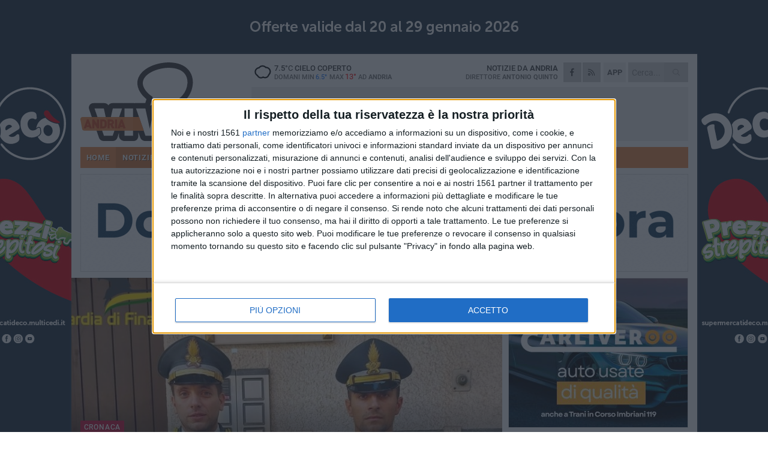

--- FILE ---
content_type: text/html; charset=utf-8
request_url: https://www.andriaviva.it/notizie/guardia-di-finanza-andria-arriva-un-nuovo-comandante-e-il-tenente-cosimo-carafa/
body_size: 20666
content:
<!DOCTYPE html>
<html lang="it" class="response svg fxd ">
<head prefix="og: http://ogp.me/ns# fb: http://ogp.me/ns/fb#">
    <title>Guardia di Finanza Andria: arriva un nuovo Comandante &#232; il Tenente Cosimo Carafa</title>
    <meta name="description" content="Succede al Capitano Guido Silvestri che lascia Andria per ricoprire un prestigioso incarico presso il Gruppo di Ragusa" />
<meta name="viewport" content="width=device-width, initial-scale=1.0">    <meta name="apple-mobile-web-app-title" content="AndriaViva">
    <meta name="apple-mobile-web-app-status-bar-style" content="black-translucent">
<link rel="canonical" href="https://www.andriaviva.it/notizie/guardia-di-finanza-andria-arriva-un-nuovo-comandante-e-il-tenente-cosimo-carafa/" />    <link rel="amphtml" href="https://www.andriaviva.it/amp/notizie/guardia-di-finanza-andria-arriva-un-nuovo-comandante-e-il-tenente-cosimo-carafa/" />                    <link rel="apple-touch-icon" href="https://static.gocity.it/andriaviva/img/touch-60.png">
    <link rel="apple-touch-icon" sizes="76x76" href="https://static.gocity.it/andriaviva/img/touch-76.png">
    <link rel="apple-touch-icon" sizes="120x120" href="https://static.gocity.it/andriaviva/img/touch-120.png">
    <link rel="apple-touch-icon" sizes="152x152" href="https://static.gocity.it/andriaviva/img/touch-152.png">
    <link rel="icon" href="https://static.gocity.it/andriaviva/img/favicon.ico" type="image/x-icon" />
    <link rel="icon" type="image/png" href="https://static.gocity.it/andriaviva/img/favicon-32x32.png" sizes="32x32" />
    <link rel="icon" type="image/png" href="https://static.gocity.it/andriaviva/img/favicon-16x16.png" sizes="16x16" />
    <link rel="alternate" type="application/rss+xml" href="https://www.andriaviva.it/rss/" title="RSS feed AndriaViva" />
    <meta property="og:type" content="article" />
<meta property="og:url" content="https://www.andriaviva.it/notizie/guardia-di-finanza-andria-arriva-un-nuovo-comandante-e-il-tenente-cosimo-carafa/" />    <meta property="og:site_name" content="AndriaViva" />
<meta property="fb:app_id" content="165378608361673" />    <meta property="fb:pages" content="522321607778548" /><meta property="article:publisher" content="522321607778548" />    <meta property="og:title" content="Guardia di Finanza Andria: arriva un nuovo Comandante &#232; il Tenente Cosimo Carafa" />
    <meta property="og:description" content="Succede al Capitano Guido Silvestri che lascia Andria per ricoprire un prestigioso incarico presso il Gruppo di Ragusa" />
    <meta property="og:image" content="https://andria.gocity.it/library/media/fin24j.jpg" />
    <meta property="article:section" content="Cronaca" />
    <meta property="article:published_time" content="2023-08-07T07:18:48 GMT" />
    <meta property="article:modified_time" content="2023-08-07T07:26:59 GMT" />
<meta name="language" content="italian" /><meta name="google-site-verification" content="7fZUJtj53ubwPm49Mv1rl1kILH6f6O2DHFxvNK2gouo" /><meta name="msvalidate.01" content="4BFAE9A7E4A3E9C22EA5C6CCD2C5FDE3" />    <link href="/bundles/css?v=dEeyNGnslQSdMQALmI0cEwyeZYLMDaeLtsKTp10fewU1" rel="preload" as="style" /><link href="/bundles/css?v=dEeyNGnslQSdMQALmI0cEwyeZYLMDaeLtsKTp10fewU1" rel="stylesheet"/>

    <link href="/bundles/deferred?v=EI2w7refD0IkrP_INU39w6BvGGKgAPw3aeDdDjBHlqI1" rel="preload" as="style" /><link href="/bundles/deferred?v=EI2w7refD0IkrP_INU39w6BvGGKgAPw3aeDdDjBHlqI1" rel="stylesheet"/>

    <link href="/bundles/icons?v=6URXDt_XKQp7_YTGi-536yZGVljGYpsX7yKYSj3eWm01" rel="preload" as="style" /><link href="/bundles/icons?v=6URXDt_XKQp7_YTGi-536yZGVljGYpsX7yKYSj3eWm01" rel="stylesheet"/>

    <link href="/style?v=142320" rel="stylesheet"><link href="/style?v=142320" rel="stylesheet" /><style>.svg #site-logo { background-image: url('https://static.gocity.it/andriaviva/img/logo.svg');} .xmas.svg #site-logo { background-image: url('https://static.gocity.it/andriaviva/img/logo-xmas.svg');} .svg .report-index #site .content, .report #site .content .section-logo span {background-image:url('https://static.gocity.it/andriaviva/img/ireport.svg');} @media only screen and (max-width: 1023px) {.response.svg .collapse #site-logo { background-image: url('https://static.gocity.it/andriaviva/img/logo-text-inv.svg'); }.response.svg.xmas .collapse #site-logo { background-image: url('https://static.gocity.it/andriaviva/img/logo-text-inv-xmas.svg');}}
.ads-exp, .ads-exp a{max-height:70px;}</style>
    <script type="application/ld+json">[{ "@context": "http://schema.org", "@type":"WebSite","@id":"#website","name":"AndriaViva", "alternateName":"AndriaViva", "url":"https://www.andriaviva.it", "potentialAction":{ "@type":"SearchAction","target":"https://www.andriaviva.it/cerca/?search={search_term_string}","query-input":"required name=search_term_string"}}, { "@context": "http://schema.org", "@type":"Organization","@id":"#organization","name":"Viva Network","url":"http://www.vivanetwork.it", "logo":"http://www.vivanetwork.it/images/viva-network-logo.png", "sameAs":["https://www.facebook.com/viva24/"]}]</script>
    
        <script type="application/ld+json">{ "@context": "http://schema.org", "@type" : "NewsArticle", "headline" : "Guardia di Finanza Andria: arriva un nuovo Comandante, è il Tenente Cosimo Carafa", "alternativeHeadline" : "Guardia di Finanza Andria: arriva un nuovo Comandante, è il Tenente Cosimo Carafa. Succede al Capitano Guido Silvestri che lascia Andria per ricoprire un prestigioso incarico presso il Gruppo di Ragusa ", "articleSection": "Cronaca", "author":{"@type":"Person","name":"AndriaViva"}, "dateCreated" : "2023-08-07T07:18:48Z", "datePublished" : "2023-08-07T07:18:48Z", "dateModified" : "2023-08-07T07:26:59Z", "publisher":{"@type":"Organization","name":"AndriaViva", "logo":{"@type":"ImageObject","url":"https://static.gocity.it/andriaviva/img/logo-text.png", "width" : 210, "height" : 30}}, "description" : "Il Tenente Cosimo Carafa è il nuovo Comandante della Compagnia della Guardia di Finanza di Andria.L'ufficiale, in promozione a Capitano a settembre, prende il posto del Capitano Guido Silvestri che lascia Andria dopo tre anni di intenso lavoro, per ricoprire un prestigioso incarico presso il Gruppo di Ragusa. Il nuovo Comandante di Andria, 29 anni, si è arruolato nel Corpo nel settembre del 2015, frequentando l'Accademia della Guardia di Finanza. Laureato in \"Giurisprudenza\", il Tenente proviene dalla Compagnia di Domodossola, dove ha ricoperto l'incarico di Comandante della sezione operativa....", "mainEntityOfPage":{"@type":"URL"}, "url" : "https://www.andriaviva.it/notizie/guardia-di-finanza-andria-arriva-un-nuovo-comandante-e-il-tenente-cosimo-carafa/", "image":{"@type":"ImageObject","url":"https://andria.gocity.it/library/media/fin24j.jpg", "width":986, "height":657}}</script>

    
        <style>
    .bubble-color .btn.btn-action { background-color: #BF1539; border-color: #CF2E4F; box-shadow: 0px 1px 0px #A11230; }
    .bubble-color h3.story-title, .bubble-color span.story-title, div.bubble.bubble-color { background-color: #CA173C; border-right: solid 4px #B51436; }
    span.bubble-arrow.bubble-color { border-color: #CA173C transparent transparent transparent; }
    div.bubble.bubble-color img { border-color: #A11230; }
    .page-index .index span.title { color: #CA173C; }
        </style>

    <script async src="//pagead2.googlesyndication.com/pagead/js/adsbygoogle.js"></script>
<link rel="stylesheet" href="https://assets.evolutionadv.it/networkviva_it/networkviva_it-CLS.css"><script src="https://assets.evolutionadv.it/networkviva_it/networkviva_it.new.js" data-cfasync="false"></script>    </head>
<body class="non-graphic collapse splitted news ">
    
    <span class="ads-skin-containter" data-url="/adv/skin/99/"></span>
    <div id="site">
        <div id="main" class="container">
            <div id="header-wrapper">
    <div class="container">
        <header id="header">
            <div id="header-overlay"></div>
            <div id="header-main">
                <div id="header-logo">                    <div id="site-logo" >
                        <a href="/">AndriaViva</a>
                        <img class="print" src="https://static.gocity.it/andriaviva/img/logo.png" />
                    </div>
                    <div id="header-fanpage">
                        <div id="fanpage">
                        <span class="fan-counter">34.680</span>
                            <a id="fanpage-button" href="https://www.facebook.com/andriaviva.it/" target="_blank" rel="nofollow">FANPAGE</a>
                        </div>
                    </div>
                </div>
                <div id="header-logo-url" class="print">andriaviva.it</div>
                <div id="header-middle">
                    <div id="header-middle-top">
                        <div id="header-meteo">
    <a href="/meteo/" title="Previsioni meteo ad Andria"><div id="meteo-header" class="meteo-icon"><canvas width="28" height="28" data-icon="04n" data-color="" class="icon"></canvas></div></a>
        <div class="meteo">
            <a href="/meteo/" title="Previsioni meteo ad Andria">
7.5<span>°C</span> cielo coperto                <div class="meteo-temp">Domani Min<span class="meteo-min">6.5°</span>Max<span class="meteo-max">13°</span> ad <strong>Andria</strong></div>
            </a>
        </div>

                        </div>
                        <div class="search-block">
                            <form action="/cerca/" method="GET">
                                <input type="search" class="search" name="search" placeholder="Cerca..." />
                                <button class="icon"><i class="far fa-search"></i></button>
                            </form>
                        </div>
<a href="http://m.andriaviva.it/apps/download/"   target="_blank"  >
                            <div id="header-app">APP</div>
                        </a>                        <div id="header-social">
                            <a href="https://www.facebook.com/andriaviva.it" target="_blank"><i class="fab fa-facebook-f social social-facebook"></i></a>                            <a href="/rss/" title="AndriaViva - Feed Rss"><i class="far fa-rss social social-rss"></i></a>
                        </div>
                        <div id="header-daily">
                            <p class="tagline">Notizie da <strong>Andria</strong><span>Direttore <strong>Antonio Quinto</strong></span></p>
                        </div>
                        <div class="clear"></div>
                    </div>
                    <div id="header-banner">

<div class="ads-containter" data-url="/adv/banner/5/"></div>
                    </div>
                    <div class="clear"></div>
                </div>
                <button type="button" id="menu-toggle" class="btn header-btn">
                    <span class="far fa-2x fa-bars"></span>
                    <span class="btn-undertext">Menu</span>
                </button><div id="mobile-weather">    <a href="/meteo/" title="Previsioni meteo ad Andria"><div id="mobile-meteo-header" class="meteo-icon"><canvas width="28" height="28" data-icon="04n" data-color="white" class="icon"></canvas></div></a>
        <div class="meteo">
            <a href="/meteo/" title="Previsioni meteo ad Andria">
7.5<span>°C</span> cielo coperto                <div class="meteo-temp">Domani Min<span class="meteo-min">6.5°</span>Max<span class="meteo-max">13°</span> ad <strong>Andria</strong></div>
            </a>
        </div>
</div>
            </div>
            <div class="clear"></div>
            <div id="menu">
                <nav>
                    <ul>

            <li class="firstitem">
                <a href="/" >HOME</a>
            </li>
            <li class="open">
                <a href="/notizie/" >NOTIZIE</a>
                <span class="expander"></span>
                <ul>
<li ><a href="/notizie/?cat=la-citta">Vita di città</a></li>
<li ><a href="/notizie/?cat=territorio">Territorio</a></li>
<li ><a href="/notizie/?cat=bandi-e-concorsi">Bandi e Concorsi</a></li>
<li class="open"><a href="/notizie/?cat=cronaca">Cronaca</a></li>
<li ><a href="/notizie/?cat=politica">Politica</a></li>
<li ><a href="/notizie/?cat=palazzo-di-citta">Enti locali</a></li>
<li ><a href="/notizie/?cat=eventi">Eventi e cultura</a></li>
<li ><a href="/notizie/?cat=scuola-e-formazione">Scuola e Lavoro</a></li>
<li ><a href="/notizie/?cat=associazioni">Associazioni</a></li>
<li ><a href="/notizie/?cat=cultura-e-spettacoli">Religioni</a></li>
                </ul>
            </li>
            <li >
                <a href="/sport/" >SPORT</a>
                <span class="expander"></span>
                <ul>
<li ><a href="/sport/?cat=calcio">Calcio</a></li>
<li ><a href="/sport/?cat=volley">Volley</a></li>
<li ><a href="/sport/?cat=arti-marziali">Arti Marziali</a></li>
<li ><a href="/sport/?cat=calcio-a-5">Calcio a 5</a></li>
<li ><a href="/sport/?cat=basket">Basket</a></li>
<li ><a href="/sport/?cat=running">Running e Atletica</a></li>
                </ul>
            </li>
            <li >
                <a href="/rubriche/" >RUBRICHE</a>
                <span class="expander"></span>
                <ul>
<li ><a href="/rubriche/non-perdiamoci-di-vista/">Non perdiamoci di vista</a></li>
<li ><a href="/rubriche/alla-scoperta-del-mondo-olivicolo/">Alla scoperta del mondo olivicolo</a></li>
<li ><a href="/rubriche/t-innova-per-la-tua-impresa/">T-innova per la tua impresa</a></li>
<li ><a href="/rubriche/il-mondo-wealth-management/">Il Mondo Wealth Management</a></li>
<li ><a href="/rubriche/viva-food-gusto-made-in-puglia/">Viva Food</a></li>
                </ul>
            </li>
            <li >
                <a href="/eventi/" >AGENDA</a>
            </li>
            <li >
                <a href="/ireport/" >iREPORT</a>
            </li>
            <li >
                <a href="/meteo/" >METEO</a>
            </li>
            <li >
                <a href="/video/" >VIDEO</a>
            </li>
            <li >
                <a href="/necrologi/" >NECROLOGI</a>
            </li>
<li class="search-block">
    <form action="/cerca/" method="GET">
        <input type="search" class="search" name="search" placeholder="Cerca..." />
        <button class="icon"><i class="far fa-search"></i></button>
    </form>
</li>
                    </ul>
                </nav>
            </div>
          </header>
    </div>
    <div class="clear"></div>
</div>


            <div class="ads-containter ads-mega ads-mega-page" data-url="/adv/banner/108/"></div>
            <div id="gctyvvadblck"></div>
            <div class="content-wrapper ">
                
                <div class="content-side-wrapper content-first">
                    
    <div class="content categorized">
        <article class=" mode2">
            <ul class="breadcrumbs noborder"><li><i class="far fa-angle-right"></i><a href="/" title="Home">Home</a></li><li><i class="far fa-angle-right"></i><a href="/notizie/" title="Notizie e aggiornamenti">Notizie e aggiornamenti</a></li></ul><script type="application/ld+json">{ "@context": "http://schema.org", "@type" : "BreadcrumbList", "itemListElement": [{ "@type": "ListItem", "position": 1, "item": { "@id": "https://www.andriaviva.it/", "name": "Home" } },{ "@type": "ListItem", "position": 2, "item": { "@id": "https://www.andriaviva.it/notizie/", "name": "Notizie e aggiornamenti" } }]}</script>
            <header>
                <figure><img src="https://andria.gocity.it/library/media/fin24j.jpg" class="responsive content-img" alt="Un nuovo Comandante per Andria: è il Tenente Cosimo Carafa" /><figcaption class="content-img-caption">Un nuovo Comandante per Andria: è il Tenente Cosimo Carafa</figcaption></figure>
                <div>
                    <span class="category"  style="color:#CA173C; background-color:#CA173C">Cronaca</span><h1>Guardia di Finanza Andria: arriva un nuovo Comandante, è il Tenente Cosimo Carafa</h1><p class="tagline">Succede al Capitano Guido Silvestri che lascia Andria per ricoprire un prestigioso incarico presso il Gruppo di Ragusa <span></span></p>
                </div>
            </header>
            <div class="clear"></div>
            <div class="contentdate">
                <span class="datezone">Andria - </span>lunedì 7 agosto 2023
<span class="datetime"><i class="far fa-clock"></i> 9.26</span>                                            </div>
            <div class="ads-containter ads-page ads-content" data-url="/adv/banner/80/"></div>            <div class="sharing" data-url="https://www.andriaviva.it/notizie/guardia-di-finanza-andria-arriva-un-nuovo-comandante-e-il-tenente-cosimo-carafa/" data-title="Guardia di Finanza Andria: arriva un nuovo Comandante &#232; il Tenente Cosimo Carafa" data-counter="18" data-comments="0" data-app="165378608361673"></div>
            
            <div class="clear"></div>
            <div class="ads-containter ads-custom " ><div id="video-evo-player" class="player_evolution"><span class="evo-label-logo">Powered by <a target="_blank" href="https://evolutiongroup.digital/"><img src="https://evolutiongroup.digital/wp-content/themes/evolution_group/assets/static/logo/logo-evolutiongroup-black.svg" alt="powered by evolution group"></a></span></div></div>
            
            <div class="p first">Il Tenente Cosimo Carafa è il nuovo Comandante della Compagnia della Guardia di Finanza di Andria.<br /><br />L'ufficiale, in promozione a Capitano a settembre, prende il posto del Capitano Guido Silvestri che lascia Andria dopo tre anni di intenso lavoro, per ricoprire un prestigioso incarico presso il Gruppo di Ragusa. Il nuovo Comandante di Andria, 29 anni, si è arruolato nel Corpo nel settembre del 2015, frequentando l'Accademia della Guardia di Finanza. Laureato in "Giurisprudenza", il Tenente proviene dalla Compagnia di Domodossola, dove ha ricoperto l'incarico di Comandante della sezione operativa. Nel suo intervento di saluto, il Tenente Carafa ha ringraziato i vertici "per la fiducia accordatagli nel conferimento del nuovo prestigioso incarico", assicurando il massimo impegno a dirigere il Reparto con un'azione di comando efficace ed equilibrata, sempre attenta alle esigenze della collettività, a garanzia della libertà economico-finanziaria e al servizio dei cittadini.<br /><br />Il passaggio delle consegne è stato sancito con la presentazione dei due Ufficiali al Comandante Provinciale di Barletta – Col. t.ST Pierluca Cassano, che ha ringraziato il Capitano Silvestri per l'attività svolta nel periodo di comando, fruttuosa di importanti risultati in numerose attività di servizio, rivolgendo un augurio di "buon lavoro" nel nuovo incarico al Tenente Cosimo Carafa.<div class="widget widget-thumbs widget-thumbs-simple"><span class="thumb"><a href="https://andria.gocity.it/library/foto/2016/fin24j.jpg" class="fresco" data-fresco-group="singles" data-fresco-caption="Guardia di Finanza Andria: arriva un nuovo Comandante è il Tenente Cosimo Carafa " data-fresco-options="thumbnail:'https://andria.gocity.it/library/foto/2016/bigbox_fin24j.jpg'"><img src="https://andria.gocity.it/library/foto/2016/bigbox_fin24j.jpg" alt="Guardia di Finanza Andria: arriva un nuovo Comandante è il Tenente Cosimo Carafa"></a></span><span class="thumb"><a href="https://andria.gocity.it/library/foto/2016/fin3j.jpg" class="fresco" data-fresco-group="singles" data-fresco-caption="Guardia di Finanza Andria: arriva un nuovo Comandante è il Tenente Cosimo Carafa " data-fresco-options="thumbnail:'https://andria.gocity.it/library/foto/2016/bigbox_fin3j.jpg'"><img src="https://andria.gocity.it/library/foto/2016/bigbox_fin3j.jpg" alt="Guardia di Finanza Andria: arriva un nuovo Comandante è il Tenente Cosimo Carafa"></a></span></div><div class="fb-quote"></div></div>
                    </article>
        
        <ul class="tags bottom"><li>guardia di finanza andria</li></ul>

    <div class="index-wrapper">
        <div class="index-list index-list-mode10 index-list-2">
                <div class="index">
                    
<a href="/notizie/incidente-in-autostrada-uscita-obbligatoria-ad-andria/" ><div class="boxed-img"><img src="https://andria.gocity.it/library/media/bigbox_img_20260130_213801_215.jpg" alt="Incidente in autostrada, feriti estratti dalle lamerie e uscita obbligatoria ad Andria" /></div></a>                                        <div class="boxed-title boxed-title-dated ">
<span class="date">
                                
                                31 gennaio 2026
                            </span>                        <span class="title"><a href="/notizie/incidente-in-autostrada-uscita-obbligatoria-ad-andria/" >Incidente in autostrada, feriti estratti dalle lamerie e uscita obbligatoria ad Andria</a></span>
                                            </div>
                </div>
                <div class="index">
                    
<a href="/notizie/sanita-al-via-i-piani-sperimentali-di-riduzione-delle-liste-d-attesa/" ><div class="boxed-img"><img src="https://andria.gocity.it/library/media/bigbox_incontro_con_i_dirigenti_asl_(5)j.jpg" alt="Sanità: al via i piani sperimentali di riduzione delle liste d’attesa" /></div></a>                                        <div class="boxed-title boxed-title-dated ">
<span class="date">
                                
                                30 gennaio 2026
                            </span>                        <span class="title"><a href="/notizie/sanita-al-via-i-piani-sperimentali-di-riduzione-delle-liste-d-attesa/" >Sanit&#224;: al via i piani sperimentali di riduzione delle liste d’attesa</a></span>
                                            </div>
                </div>
        </div>
    </div>
        
<div class="ads-containter ads-custom  ads-page ads-content ads-content-btm"><div class="PCT81"><script>if("none"!=window.getComputedStyle(document.currentScript.parentElement.parentElement).getPropertyValue("display")){var e=document.createElement("ins");e.setAttribute("data-revive-zoneid","81"),e.setAttribute("data-revive-id","e590432163035a6e5fc26dac29dd7e0b"),document.currentScript.parentElement.appendChild(e)}</script><script async src="//adv.presscommtech.com/www/delivery/asyncjs.php"></script></div></div>
        <div class="comments" id="comments"><div class="fb-comments" data-href="https://www.andriaviva.it/notizie/guardia-di-finanza-andria-arriva-un-nuovo-comandante-e-il-tenente-cosimo-carafa/" data-width="100%" data-numposts="5" ></div><div class="clear"></div></div>
        <ins data-revive-zoneid="2268" data-revive-id="e590432163035a6e5fc26dac29dd7e0b"></ins><script async src="//adv.presscommtech.com/www/delivery/asyncjs.php"></script>
<div class="ads-containter ads-page" data-url="/adv/banner/93/"></div>
<div class="ads-containter ads-page" data-url="/adv/banner/81/"></div>
 <div class="ads ads-responsive g-ads" ><ins class="adsbygoogle" style="display:block;width:468px;height:60px" data-ad-client="ca-pub-7787459891407465" data-ad-slot="7721169835" ></ins><script>(adsbygoogle = window.adsbygoogle || []).push({});</script></div>
        
            <div class="story-wrapper tag-story">
            <span class="story-title bubble">Altri contenuti a tema</span>
            <span class="bubble-arrow"></span>
        <div class="story-list">
                <div class="story ">
                        
                            <a href="/notizie/si-accorciano-i-tempi-per-vedere-realizzata-ad-andria-una-nuova-sede-per-la-compagnia-della-guardia-di-finanza/" >
                                <img src="https://andria.gocity.it/library/media/big_nuova_caserma_gdf_firma_(1)j.jpg" alt="Si accorciano i tempi per vedere realizzata ad Andria una nuova sede per la Compagnia della Guardia di Finanza" />
                            </a>
                                                                        <span class="storycategory"   style="color:#174dab;background-color:#174dab"  >Attualità</span>                        <span class="title"><a href="/notizie/si-accorciano-i-tempi-per-vedere-realizzata-ad-andria-una-nuova-sede-per-la-compagnia-della-guardia-di-finanza/" >Si accorciano i tempi per vedere realizzata ad Andria una nuova sede per la Compagnia della Guardia di Finanza</a></span>
<span class="subtitle">Firmato a Palazzo di Citt&#224; il verbale di consegna dell’area in zona P.I.P.</span>                </div>
                <div class="story ">
                        
                            <a href="/notizie/capi-contraffatti-di-noti-brand-scoperto-capannone-alla-periferia-di-andria/" >
                                <img src="https://andria.gocity.it/library/media/big_img_20251202_085457.jpg" alt="Capi contraffatti di noti brand, scoperto capannone alla periferia di Andria" />
                            </a>
                                                                                                <span class="title"><a href="/notizie/capi-contraffatti-di-noti-brand-scoperto-capannone-alla-periferia-di-andria/" >Capi contraffatti di noti brand, scoperto capannone alla periferia di Andria</a></span>
<span class="subtitle">Lavoratrici in nero ed iva evasa. Proseguono gli accertamenti delle Fiamme gialle</span>                </div>
                <div class="story ">
                        
                            <a href="/notizie/fabbro-e-parrucchiere-totalmente-abusivi-scattano-i-sigili-alle-sue-attivita/" >
                                <img src="https://andria.gocity.it/library/media/big_collage_20251023_090741.jpg" alt="Fabbro e parrucchiere totalmente abusivi, scattano i sigilli alle due attivit&#224;" />
                            </a>
                                                                                                <span class="title"><a href="/notizie/fabbro-e-parrucchiere-totalmente-abusivi-scattano-i-sigili-alle-sue-attivita/" >Fabbro e parrucchiere totalmente abusivi, scattano i sigilli alle due attivit&#224;</a></span>
<span class="subtitle">Controlli a tappeto delle Fiamme Gialle della Bat insospettite da uno strano via vai. Operazione dei militari della Compagnia di Andria</span>                </div>
                <div class="story ">
                        
                            <a href="/notizie/sequestro-di-180-quintali-di-olio-extravergine-di-olio-bio-ma-in-realta-anche-lampante/" >
                                <img src="https://andria.gocity.it/library/media/big_whatsapp_image_2024_12_27_at_085958j.jpg" alt="Sequestro ad Andria di 180 quintali di &quot;olio extravergine bio&quot; ma in realt&#224; anche lampante" />
                            </a>
                                                                                                <span class="title"><a href="/notizie/sequestro-di-180-quintali-di-olio-extravergine-di-olio-bio-ma-in-realta-anche-lampante/" >Sequestro ad Andria di 180 quintali di &quot;olio extravergine bio&quot; ma in realt&#224; anche lampante</a></span>
<span class="subtitle">Operazione della Guardia di Finanza di Catanzaro insieme ai colleghi del Comando provinciale di Barletta Andria Trani</span>                </div>
                <div class="story ">
                        
                            <a href="/notizie/furti-e-traffico-di-rame-9-arresti-tra-trani-e-andria/" >
                                <img src="https://andria.gocity.it/library/media/big_collage_20241127_115226.jpg" alt="Furti e traffico di rame, 9 arresti tra Trani e Andria" />
                            </a>
                                                                                                <span class="title"><a href="/notizie/furti-e-traffico-di-rame-9-arresti-tra-trani-e-andria/" >Furti e traffico di rame, 9 arresti tra Trani e Andria</a></span>
<span class="subtitle">Operazione congiunta tra Polizia di Stato e Guardia di Finanza</span>                </div>
                <div class="story ">
                        
                            <a href="/notizie/reddito-di-cittadinanza-individuati-44-furbetti-oltre-500-mila-euro-indebitamente-percepiti/" >
                                <img src="https://andria.gocity.it/library/media/big_gggggg.jpg" alt="Reddito di cittadinanza, individuati 44 &quot;furbetti&quot;: oltre 500 mila euro indebitamente percepiti" />
                            </a>
                                                                        <span class="storycategory"   style="color:#853d4e;background-color:#853d4e"  >Vita di città</span>                        <span class="title"><a href="/notizie/reddito-di-cittadinanza-individuati-44-furbetti-oltre-500-mila-euro-indebitamente-percepiti/" >Reddito di cittadinanza, individuati 44 &quot;furbetti&quot;: oltre 500 mila euro indebitamente percepiti</a></span>
<span class="subtitle">L’indebito accesso a prestazioni assistenziali e a misure di sostegno al reddito genera iniquit&#224; e mina la coesione sociale</span>                </div>
                <div class="story ">
                        
                            <a href="/notizie/provincia-bat-e-dirigenti-comunali-coinvolti-in-pesanti-illeciti-su-discarica-di-rifiuti-speciali-non-pericolosi/" >
                                <img src="https://andria.gocity.it/library/media/big_fiamme.jpg" alt="Provincia Bat e dirigenti comunali coinvolti in pesanti illeciti su discarica di rifiuti speciali non pericolosi" />
                            </a>
                                                                                                <span class="title"><a href="/notizie/provincia-bat-e-dirigenti-comunali-coinvolti-in-pesanti-illeciti-su-discarica-di-rifiuti-speciali-non-pericolosi/" >Provincia Bat e dirigenti comunali coinvolti in pesanti illeciti su discarica di rifiuti speciali non pericolosi</a></span>
<span class="subtitle">Un dirigente della Provincia Bat, due dirigenti comunali di Trani e Barletta e un ingegnere sono tra le 14 persone arrestate</span>                </div>
                <div class="story ">
                        
                            <a href="/notizie/sequestrati-6-automezzi-pesanti-dl-una-impresa-edile-e-4-terreni-adibiti-a-discarica-abusiva/" >
                                <img src="https://andria.gocity.it/library/media/big_foto_3_(3)(1).jpg" alt="Sequestrati 6 automezzi pesanti dl una impresa edile e 4 terreni adibiti a discarica abusiva" />
                            </a>
                                                                                                <span class="title"><a href="/notizie/sequestrati-6-automezzi-pesanti-dl-una-impresa-edile-e-4-terreni-adibiti-a-discarica-abusiva/" >Sequestrati 6 automezzi pesanti dl una impresa edile e 4 terreni adibiti a discarica abusiva</a></span>
<span class="subtitle">Oltre 50 episodi di sversamento illecito in ulteriori terreni agricoli di Andria e Barletta, resi di fatto discariche abusive</span>                </div>
        </div>
    </div>

<div class="ads-containter ads-custom  ads-page ads-content"><div class="PCT82"><script>if("none"!=window.getComputedStyle(document.currentScript.parentElement.parentElement).getPropertyValue("display")){var e=document.createElement("ins");e.setAttribute("data-revive-zoneid","82"),e.setAttribute("data-revive-id","e590432163035a6e5fc26dac29dd7e0b"),document.currentScript.parentElement.appendChild(e)}</script><script async src="//adv.presscommtech.com/www/delivery/asyncjs.php"></script></div></div>
<div class="banner banner-color banner-newsletter">
    <div class="banner-right-side">
        <div class="banner-right-side-inside">
            <span class="newsletter-title">Iscriviti alla Newsletter</span>
<form action="/newsletter/" data-ajax="true" data-ajax-loading="#newsletter-loading" data-ajax-mode="replace" data-ajax-update="#newsletter-result" id="form0" method="post">                <input class="text buttoned" name="email" id="email" placeholder="Indirizzo e-mail" data-val="true" type="email" />
                        <button type="submit" class="button buttoned" id="newsletter-signup">Iscriviti</button>
                        <span class="newsletter-result" id="newsletter-result"></span>
                        <span class="newsletter-loading" id="newsletter-loading" style="display:none"><img src="/contents/img/UI/rolling.gif" alt="loading"/></span>
                        <span class="newsletter-validation-error" data-valmsg-for="email" data-valmsg-replace="true"></span>
</form>        </div><span class="bubble-arrow"></span>
        <span class="newsletter-info">Iscrivendoti accetti i <a href="/info/privacy/newsletter/" rel="nofollow">termini</a> e la <a href="/info/privacy/" rel="nofollow">privacy policy</a></span>
    </div>
    <div class="banner-left-side">
        <img src="/contents/img/UI/newsletter-email.png" alt="Newsletter" width="100"/>
        <div class="clear"></div>
        Ricevi aggiornamenti e contenuti da Andria <span>gratis</span> nella tua e-mail
    </div>
    <div class="clear"></div>
</div>
        
    <div class="index-wrapper">
        <div class="index-list index-list-mode10 index-list-8">
                <div class="index">
                    
<a href="/notizie/eccellenze-andriesi-2025-conferito-dal-sindaco-bruno-al-cavaliere-del-lavoro-onofrio-spagnoletti-zeuli/" ><div class="boxed-img"><img src="https://andria.gocity.it/library/media/bigbox_spagnoj.jpg" alt=" &quot;Eccellenze andriesi 2025 &quot;: conferito dal Sindaco Bruno al Cavaliere del Lavoro Onofrio Spagnoletti Zeuli" /></div></a>                                        <div class="boxed-title boxed-title-dated ">
<span class="date">
                                
                                30 gennaio 2026
                            </span>                        <span class="title"><a href="/notizie/eccellenze-andriesi-2025-conferito-dal-sindaco-bruno-al-cavaliere-del-lavoro-onofrio-spagnoletti-zeuli/" >&quot;Eccellenze andriesi 2025&quot;: conferito dal Sindaco Bruno al Cavaliere del Lavoro Onofrio Spagnoletti Zeuli</a></span>
                                            </div>
                </div>
                <div class="index">
                    
<a href="/notizie/incidente-all-incrocio-del-cimitero/" ><div class="boxed-img"><img src="https://andria.gocity.it/library/media/bigbox_img_20260130_wa0043.jpg" alt="Incidente nei pressi del cimitero, traffico in tilt e feriti" /></div></a>                                        <div class="boxed-title boxed-title-dated ">
<span class="date">
                                
                                30 gennaio 2026
                            </span>                        <span class="title"><a href="/notizie/incidente-all-incrocio-del-cimitero/" >Incidente nei pressi del cimitero, traffico in tilt e feriti</a></span>
                                            </div>
                </div>
                <div class="index">
                    
<a href="/notizie/la-regione-indice-un-bando-per-il-nuovo-direttore-generale-dell-agenzia-aress/" ><div class="boxed-img"><img src="https://andria.gocity.it/library/media/bigbox_antonio_decaroj.jpg" alt="La Regione indice un bando per il nuovo direttore generale dell’agenzia Aress" /></div></a>                                        <div class="boxed-title boxed-title-dated ">
<span class="date">
                                
                                30 gennaio 2026
                            </span>                        <span class="title"><a href="/notizie/la-regione-indice-un-bando-per-il-nuovo-direttore-generale-dell-agenzia-aress/" >La Regione indice un bando per il nuovo direttore generale dell’agenzia Aress</a></span>
                                            </div>
                </div>
                <div class="index">
                    
<a href="/notizie/il-libro-una-vita-senza-sbarre-presentato-a-ruvo-di-puglia/" ><div class="boxed-img"><img src="https://andria.gocity.it/library/media/bigbox_senza.jpg" alt="Il libro “Una vita senza sbarre” presentato a Ruvo di Puglia" /></div></a>                                        <div class="boxed-title boxed-title-dated ">
<span class="date">
                                
                                30 gennaio 2026
                            </span>                        <span class="title"><a href="/notizie/il-libro-una-vita-senza-sbarre-presentato-a-ruvo-di-puglia/" >Il libro “Una vita senza sbarre” presentato a Ruvo di Puglia</a></span>
                                            </div>
                </div>
                <div class="index">
                    
<a href="/notizie/circo-davanti-scuola-il-centrodestra-dopo-aver-cementificato-tutto-rimaneva-questo-che-degrado/" ><div class="boxed-img"><img src="https://andria.gocity.it/library/media/bigbox_whatsapp_image_2026_01_28_at_113712j.jpg" alt="Circo davanti scuola, il centrodestra: «Dopo aver cementificato tutto, rimaneva questo. Che degrado!»" /></div></a>                                        <div class="boxed-title boxed-title-dated ">
<span class="date">
                                
                                30 gennaio 2026
                            </span>                        <span class="title"><a href="/notizie/circo-davanti-scuola-il-centrodestra-dopo-aver-cementificato-tutto-rimaneva-questo-che-degrado/" >Circo davanti scuola, il centrodestra: &#171;Dopo aver cementificato tutto, rimaneva questo. Che degrado!&#187;</a></span>
                                            </div>
                </div>
                <div class="index">
                    
<a href="/notizie/aggressione-in-centro-un-uomo-finisce-al-pronto-soccorso-ad-andria/" ><div class="boxed-img"><img src="https://andria.gocity.it/library/media/bigbox_ambullll.jpg" alt="Aggressione in centro, un uomo finisce al pronto soccorso ad Andria" /></div></a>                                        <div class="boxed-title boxed-title-dated ">
<span class="date">
                                
                                30 gennaio 2026
                            </span>                        <span class="title"><a href="/notizie/aggressione-in-centro-un-uomo-finisce-al-pronto-soccorso-ad-andria/" >Aggressione in centro, un uomo finisce al pronto soccorso ad Andria</a></span>
                                            </div>
                </div>
                <div class="index">
                    
<a href="/notizie/nuovo-mercato-ortofrutticolo-di-via-della-costituzione-ad-andria-la-nota-dei-giovani-democratici/" ><div class="boxed-img"><img src="https://andria.gocity.it/library/media/bigbox_nuovo_mercato_generale_ortofrutticolo_chiuso.jpg" alt="Nuovo mercato ortofrutticolo di via della Costituzione ad Andria: la nota dei Giovani Democratici" /></div></a>                                        <div class="boxed-title boxed-title-dated ">
<span class="date">
                                
                                30 gennaio 2026
                            </span>                        <span class="title"><a href="/notizie/nuovo-mercato-ortofrutticolo-di-via-della-costituzione-ad-andria-la-nota-dei-giovani-democratici/" >Nuovo mercato ortofrutticolo di via della Costituzione ad Andria: la nota dei Giovani Democratici</a></span>
                                            </div>
                </div>
                <div class="index">
                    
<a href="/notizie/locale-di-andria-operava-come-pubblico-spettacolo-senza-autorizzazioni/" ><div class="boxed-img"><img src="https://andria.gocity.it/library/media/bigbox_whatsapp_image_2026_01_30_at_124030j.jpg" alt="Sanzionato un locale di Andria: era usato per spettacoli non autorizzati" /></div></a>                                        <div class="boxed-title boxed-title-dated ">
<span class="date">
                                
                                30 gennaio 2026
                            </span>                        <span class="title"><a href="/notizie/locale-di-andria-operava-come-pubblico-spettacolo-senza-autorizzazioni/" >Sanzionato un locale di Andria: era usato per spettacoli non autorizzati</a></span>
                                            </div>
                </div>
        </div>
    </div>

    </div>

                </div>
                <div class="right-side-wrapper">
                    
    
    
    <div class="ads-containter ads-side" data-url="/adv/banner/80/"></div>
    <div class="right-pack">
<div class="ads-containter ads-side" data-url="/adv/banner/93/"></div>
<div class="ads-containter ads-side" data-url="/adv/banner/81/"></div>
<div class="ads-native-container " data-url="/adv/native/31/"></div><div class="clear"></div>

<div class="ads-containter ads-custom  ads-side"><div class="PCT81"><script>if("none"!=window.getComputedStyle(document.currentScript.parentElement.parentElement).getPropertyValue("display")){var e=document.createElement("ins");e.setAttribute("data-revive-zoneid","81"),e.setAttribute("data-revive-id","e590432163035a6e5fc26dac29dd7e0b"),document.currentScript.parentElement.appendChild(e)}</script><script async src="//adv.presscommtech.com/www/delivery/asyncjs.php"></script></div></div>
    </div>
    <div class="right-pack right-pack-light">
<div class="ads-containter ads-custom  ads-side"><div class="PCT82"><script>if("none"!=window.getComputedStyle(document.currentScript.parentElement.parentElement).getPropertyValue("display")){var e=document.createElement("ins");e.setAttribute("data-revive-zoneid","82"),e.setAttribute("data-revive-id","e590432163035a6e5fc26dac29dd7e0b"),document.currentScript.parentElement.appendChild(e)}</script><script async src="//adv.presscommtech.com/www/delivery/asyncjs.php"></script></div></div>
<div class="ads-containter" data-url="/adv/banner/82/"></div>
        <div id="right-affix">
    <div class="side-wrapper">
            <div class="side-title">Pi&#249; letti questa settimana</div>
        <div class="side-list">
                <div class="side ">
                    <a href="/notizie/macabro-rinvenimento-questa-mattina-su-via-santa-lucia-cane-fatto-a-pezzi/" >
                        
<img src="https://andria.gocity.it/library/media/box_carcassaj.jpg" alt="Macabro rinvenimento questa mattina su via Santa Lucia: cane fatto a pezzi" />                                                                            <span class="date">sabato 24 gennaio</span>
                                                <span class="title">Macabro rinvenimento questa mattina su via Santa Lucia: cane fatto a pezzi</span>
                    </a>
                </div>
                <div class="side ">
                    <a href="/notizie/allarme-ad-andria-e-nella-bat-occhio-al-cellulare-dilaga-la-truffa-del-prefisso-33/" >
                        
<img src="https://andria.gocity.it/library/media/box_truffe_telefoniche.jpg" alt="Allarme ad Andria e nella Bat, occhio al cellulare: dilaga la truffa del &quot;prefisso +33&quot;" />                                                                            <span class="date">gioved&#236; 29 gennaio</span>
                                                <span class="title">Allarme ad Andria e nella Bat, occhio al cellulare: dilaga la truffa del &quot;prefisso +33&quot;</span>
                    </a>
                </div>
                <div class="side ">
                    <a href="/notizie/istituto-archimede-circo-davanti-alla-scuola-grazie-sindaco/" >
                        
<img src="https://andria.gocity.it/library/media/box_whatsapp_image_2026_01_28_at_113712j.jpg" alt="Circo davanti alla scuola Archimede, la comunit&#224; scolastica protesta: &quot;Sorpresa amara&quot;" />                                                                            <span class="date">mercoled&#236; 28 gennaio</span>
                                                <span class="title">Circo davanti alla scuola Archimede, la comunit&#224; scolastica protesta: &quot;Sorpresa amara&quot;</span>
                    </a>
                </div>
                <div class="side ">
                    <a href="/notizie/anziano-smarrito-ritrovato-su-via-vecchia-barletta-da-guardia-giurata/" >
                        
<img src="https://andria.gocity.it/library/media/box_e29c2799_a7fb_464c_9ad4_f74e318b69e5(1).jpg" alt="Anziano smarrito ritrovato su via Vecchia Barletta da guardia giurata" />                                                                            <span class="date">sabato 24 gennaio</span>
                                                <span class="title">Anziano smarrito ritrovato su via Vecchia Barletta da guardia giurata</span>
                    </a>
                </div>
                <div class="side ">
                    <a href="/notizie/carta-d-identita-disservizi-ad-andria-appuntamenti-introvabili-e-code-all-alba/" >
                        
<img src="https://andria.gocity.it/library/media/box_img_2646.jpg" alt="Carta d’identit&#224;, disservizi ad Andria: appuntamenti introvabili e code all’alba" />                                                                            <span class="date">mercoled&#236; 28 gennaio</span>
                                                <span class="title">Carta d’identit&#224;, disservizi ad Andria: appuntamenti introvabili e code all’alba</span>
                    </a>
                </div>
                <div class="side ">
                    <a href="/notizie/innovazione-a-andria-nasce-il-moderno-parco-logistico-zes-un-modello-per-lo-sviluppo-sostenibile/" >
                        
<img src="https://andria.gocity.it/library/media/box_poloo.jpg" alt="Innovazione ad Andria: nasce il moderno parco logistico ZES, un modello per lo sviluppo sostenibile" />                                                                            <span class="date">mercoled&#236; 28 gennaio</span>
                                                <span class="title">Innovazione ad Andria: nasce il moderno parco logistico ZES, un modello per lo sviluppo sostenibile</span>
                    </a>
                </div>
        </div>
    </div>
         <div class="ads  g-ads" ><ins class="adsbygoogle" style="display:block;width:300px;height:250px" data-ad-client="ca-pub-3454615937939067" data-ad-slot="8610254161" ></ins><script>(adsbygoogle = window.adsbygoogle || []).push({});</script></div>
    </div></div>


    

                </div>
            </div>
            <div class="clear"></div>
            <div class="clear"></div>
<div id="prefooter-wrapper">
    <div class="container">
<nav id="footer-menu">
        <ul>
                <li class="container"><a href="/notizie/" title="Notizie" >Notizie da Andria</a>
                        <ul>
<li><a href="/notizie/?cat=la-citta" title="Vita di città">Vita di città</a></li><li><a href="/notizie/?cat=territorio" title="Territorio">Territorio</a></li><li><a href="/notizie/?cat=bandi-e-concorsi" title="Bandi e Concorsi">Bandi e Concorsi</a></li><li><a href="/notizie/?cat=cronaca" title="Cronaca">Cronaca</a></li><li><a href="/notizie/?cat=politica" title="Politica">Politica</a></li><li><a href="/notizie/?cat=palazzo-di-citta" title="Enti locali">Enti locali</a></li><li><a href="/notizie/?cat=eventi" title="Eventi e cultura">Eventi e cultura</a></li><li><a href="/notizie/?cat=scuola-e-formazione" title="Scuola e Lavoro">Scuola e Lavoro</a></li><li><a href="/notizie/?cat=associazioni" title="Associazioni">Associazioni</a></li><li><a href="/notizie/?cat=cultura-e-spettacoli" title="Religioni">Religioni</a></li>                        </ul>
                </li>
                <li class="container"><a href="/sport/" title="Sport" >Notizie sportive</a>
                        <ul>
<li><a href="/sport/?cat=calcio" title="Calcio">Calcio</a></li><li><a href="/sport/?cat=volley" title="Volley">Volley</a></li><li><a href="/sport/?cat=arti-marziali" title="Arti Marziali">Arti Marziali</a></li><li><a href="/sport/?cat=calcio-a-5" title="Calcio a 5">Calcio a 5</a></li><li><a href="/sport/?cat=basket" title="Basket">Basket</a></li><li><a href="/sport/?cat=running" title="Running e Atletica">Running e Atletica</a></li>                        </ul>
                </li>
                <li class="container"><a href="/rubriche/" title="Rubriche" >Le Rubriche di AndriaViva</a>
                        <ul>
<li><a href="/rubriche/non-perdiamoci-di-vista/" title="Non perdiamoci di vista">Non perdiamoci di vista</a></li><li><a href="/rubriche/alla-scoperta-del-mondo-olivicolo/" title="Alla scoperta del mondo olivicolo">Alla scoperta del mondo olivicolo</a></li><li><a href="/rubriche/t-innova-per-la-tua-impresa/" title="T-innova per la tua impresa">T-innova per la tua impresa</a></li><li><a href="/rubriche/il-mondo-wealth-management/" title="Il Mondo Wealth Management">Il Mondo Wealth Management</a></li><li><a href="/rubriche/viva-food-gusto-made-in-puglia/" title="Viva Food, da Andria a Barletta e Trani fino ai sapori della nostra Puglia">Viva Food</a></li>                        </ul>
                </li>
                <li class="container"><a href="/eventi/" title="Agenda eventi" >Agenda eventi di Andria</a>
                </li>
                <li class="container"><a href="/ireport/" title="iReport le segnalazioni dei lettori" >Segnalazioni iReport</a>
                </li>
                <li class="container"><a href="/meteo/" title="Previsioni meteo per Andria" >Previsioni meteo</a>
                </li>
                <li class="container"><a href="/video/" title="AndriaViva TV: i video della redazione" >Video</a>
                </li>
                <li class="container"><a href="/necrologi/" title="Necrologi e annunci funebri ad Andria" >Necrologi</a>
                </li>
        </ul>
</nav>


        <div class="fixed-block-wrapper">
            <div class="fixed-block" id="footer-side">
<a href="http://m.andriaviva.it/apps/download/"  target="_blank" >
                                                   <div id="footer-app-logo" class="left" style="background-image: url('https://static.gocity.it/andriaviva/img/app.png')" ></div>
<div id="footer-app-qrcode" class="left" style="background-image: url('https://static.gocity.it/andriaviva/img/app-qr.png')" ></div>                                                   <div id="footer-app">
                                                       <span>AndriaViva APP</span>
                                                       <p>
                                                           Scarica l&#39;applicazione per iPhone, iPad e Android e ricevi notizie push
                                                       </p>
                                                   </div>
                                               </a>
                    <div class="clear"></div>
                <div class="other-block"><a id="newsletter"></a>
                    <span>Iscriviti alla Newsletter</span>
                    <p>
                        Registrati per ricevere aggiornamenti e contenuti da Andria nella tua casella di posta <small>Iscrivendoti accetti i <a href="/info/privacy/newsletter/" rel="nofollow">termini</a> e la <a href="/info/privacy/" rel="nofollow">privacy policy</a></small>
                    </p>
<form action="/newsletter/" data-ajax="true" data-ajax-loading="#ft-newsletter-loading" data-ajax-mode="replace" data-ajax-update="#ft-newsletter-result" id="form1" method="post">                        <span class="newsletter-result" id="ft-newsletter-result"></span>
                        <span class="newsletter-loading" id="ft-newsletter-loading"><img src="/contents/img/UI/rolling.gif" alt="loading" /></span>
                        <span class="newsletter-validation-error" data-valmsg-for="email" data-valmsg-replace="true"></span>
                        <input class="text buttoned" name="email" id="ft-email" placeholder="Indirizzo e-mail" data-val="true" type="email" />
                        <button type="submit" class="button buttoned" id="ft-newsletter-signup">Iscriviti</button>
</form>                </div>
            </div>
            <div class="clear"></div>
        </div>
    </div>
    <div class="clear"></div>
</div>
<div id="footer-wrapper">
    <div class="container">      
            <div id="footer-logo">
                <a title="InnovaNews" href="http://www.innovanews.it" rel="nofollow" target="_blank"><img alt="InnovaNews" src="https://static.gocity.it/andriaviva/img/innovanews.svg" /></a>
            </div>
            <div id="footer-links">
        <ul>
                <li ><a href="/info/" title="Contatti"  >Contatti</a></li>
                <li ><a href="/info/privacy/" title="Policy e Privacy"  >Policy e Privacy</a></li>
                <li class="badge"><a href="https://www.gocity.it/" title="GoCity News Platform"  rel="nofollow"   target="_blank" >GoCity News Platform</a></li>
        </ul>
   </div>

        <div class="clear"></div>
    </div>
</div>
<div id="postfooter-wrapper"><div class="container" id="postfooter"><div id="footer-daily">Notizie da <strong>Andria</strong><span>Direttore <strong>Antonio Quinto</strong></span></div>&#169; 2001-2026 AndriaViva &#232; un portale gestito da InnovaNews srl. Partita iva 08059640725. Testata giornalistica telematica registrata presso il Tribunale di Trani. Tutti i diritti riservati.
</div></div>
<div id="network-footer-wrapper">
        <div class="container">
<div id="network-footer-logo"><a   title="Viva Network"     href="http://www.vivanetwork.it" rel="nofollow" target="_blank"  ><img   alt="Viva Network"   src="https://static.gocity.it/traniviva/img/network.svg" /></a></div>            <div id="network-footer-links">
                    <ul>
                            <li class="network-current"><a href="https://www.andriaviva.it" title="Notizie da AndriaViva"   rel="nofollow"   >Andria</a></li>
                            <li ><a href="https://www.bariviva.it" title="Notizie da BariViva"   rel="nofollow"   >Bari</a></li>
                            <li ><a href="https://www.barlettaviva.it" title="Notizie da BarlettaViva"   rel="nofollow"   >Barletta</a></li>
                            <li ><a href="https://www.bisceglieviva.it" title="Notizie ed eventi da BisceglieViva"   rel="nofollow"   >Bisceglie</a></li>
                            <li ><a href="https://www.bitontoviva.it" title="Notizie da BitontoViva"   rel="nofollow"   >Bitonto</a></li>
                            <li ><a href="https://www.canosaviva.it" title="Notizie di Canosa di Puglia da CanosaViva"   rel="nofollow"   >Canosa</a></li>
                            <li ><a href="https://www.cerignolaviva.it" title="Notizie di Cerignola da CerignolaViva"   rel="nofollow"   >Cerignola</a></li>
                            <li ><a href="https://www.coratoviva.it" title="Notizie da CoratoViva"   rel="nofollow"   >Corato</a></li>
                            <li ><a href="https://www.giovinazzoviva.it" title="Notizie da GiovinazzoViva"   rel="nofollow"   >Giovinazzo</a></li>
                            <li ><a href="http://www.margheritaviva.it" title="Notizie da MargheritaViva"   rel="nofollow"   >Margherita di Savoia</a></li>
                            <li ><a href="http://www.minervinoviva.it" title="Notizie di Minervino Murge da MinervinoViva"   rel="nofollow"   >Minervino</a></li>
                            <li ><a href="http://www.modugnoviva.it" title="Notizie da ModugnoViva"   rel="nofollow"   >Modugno</a></li>
                            <li ><a href="https://www.molfettaviva.it" title="Notizie da MolfettaViva"   rel="nofollow"   >Molfetta</a></li>
                            <li ><a href="https://www.pugliaviva.it" title="Notizie dalla Puglia"   rel="nofollow"   >Puglia</a></li>
                            <li ><a href="https://www.ruvoviva.it" title="Notizie di Ruvo di Puglia da RuvoViva"   rel="nofollow"   >Ruvo</a></li>
                            <li ><a href="http://www.sanferdinandoviva.it" title="Notizie di San Ferdinando di Puglia da SanFerdinandoViva"   rel="nofollow"   >San Ferdinando</a></li>
                            <li ><a href="http://www.spinazzolaviva.it" title="Notizie da SpinazzolaViva"   rel="nofollow"   >Spinazzola</a></li>
                            <li ><a href="https://www.terlizziviva.it" title="Notizie da TerlizziViva"   rel="nofollow"   >Terlizzi</a></li>
                            <li ><a href="https://www.traniviva.it" title="Notizie ed eventi da TraniViva"   rel="nofollow"   >Trani</a></li>
                            <li ><a href="http://www.trinitapoliviva.it" title="Notizie da TrinitapoliViva"   rel="nofollow"   >Trinitapoli</a></li>
                    </ul>
            </div>
        </div>
</div>
        </div>
    </div>
    <script src="/Scripts/ads.js" type="text/javascript"></script>

<div class="ads-mobile-wrapper" id="ads-109"><div class="ads-containter ads-mobile" data-url="/adv/banner/109/"></div></div>
    <div id="gctyvvadblck-data"><div><i class="gctyvvadblck-img"></i><span>AndriaViva funziona grazie ai messaggi pubblicitari che stai bloccando</span>Per mantenere questo sito gratuito ti chiediamo <a href="http://it.wikihow.com/Disattivare-AdBlock" target="_blank">disattivare il tuo AdBlock</a>. Grazie.</div></div>
    <script src="//ajax.googleapis.com/ajax/libs/jquery/2.1.3/jquery.min.js"></script>

    <script src="/bundles/scripts?v=ecZIzUHCqaYEjZn58BtJBt1K1ptLU_t8S7gUdTQS_GM1"></script>

        <!-- Google tag (gtag.js) -->
    <script async src="https://www.googletagmanager.com/gtag/js?id=G-QRDNP2FTT6"></script>
    <script>
        window.dataLayer = window.dataLayer || [];
        function gtag() { dataLayer.push(arguments); }
        gtag('js', new Date());

        gtag('config', 'G-QRDNP2FTT6');
    </script>

    <!-- Google tag (gtag.js) -->
    <script async src="https://www.googletagmanager.com/gtag/js?id=G-4GN0DFQEFF"></script>
    <script>
        window.dataLayer = window.dataLayer || [];
        function gtag() { dataLayer.push(arguments); }
        gtag('js', new Date());

        gtag('config', 'G-4GN0DFQEFF');
    </script>

    
    
        <script type="text/javascript">
            window.addEventListener('DOMContentLoaded', function() {
            $(".widget").on("click", ".action", function () {
                var url = $(this).attr('data-actionurl'), widget = $(this).attr('data-widget'); $.get(url, function (data) {
                    $('#' + widget).html(data);
                    if (data.indexOf("widget-galleria") > -1) { Galleria.run('#widget-photo .widget-galleria'); }
                });
            });
        });
    </script>

    

    <script>
        window.addEventListener('DOMContentLoaded', function() {
            if (!jQuery.browser.mobile) {
                var bottom = $("#prefooter-wrapper").outerHeight() + $("#footer-wrapper").outerHeight() + $("#network-footer-wrapper").outerHeight() + $("#postfooter-wrapper").outerHeight() + 10;
                if ($(window).width() > 718 && $(window).width() < 1024) { bottom = bottom + 1200; }
                function calculateAffix(element, offset) { var top = $(element).offset().top - offset; $(element).affix({ offset: { top: top, bottom: bottom } }); }
 $(document).ajaxStop(function () { setTimeout(function () { calculateAffix("#right-affix", 10); }, 3000); });             }
        });
    </script>


    <div id="fb-root"></div><script>(function (d, s, id) { var fjs = d.getElementsByTagName(s)[0]; if (d.getElementById(id)) return; var js = d.createElement(s); js.id = id; js.src = "//connect.facebook.net/it_IT/sdk.js#xfbml=1&version=v3.2&appId=165378608361673";  fjs.setAttribute('defer',''); fjs.setAttribute('async', ''); fjs.parentNode.insertBefore(js, fjs); }(document, 'script', 'facebook-jssdk'));</script>
<ins data-revive-zoneid="3947" data-revive-id="e590432163035a6e5fc26dac29dd7e0b"></ins><ins data-revive-zoneid="84" data-revive-id="e590432163035a6e5fc26dac29dd7e0b"></ins><script async src="//adv.presscommtech.com/www/delivery/asyncjs.php"></script><script type="text/javascript" language="JavaScript" src="//codiceisp.shinystat.com/cgi-bin/getcod.cgi?USER=andriaviva&NODW=yes&P=4" async="async"></script>            <!-- InMobi Choice. Consent Manager Tag v3.0 (for TCF 2.2) -->
        <script type="text/javascript" async=true>
            (function () {
                var host = window.location.hostname;
                var element = document.createElement('script');
                var firstScript = document.getElementsByTagName('script')[0];
                var url = 'https://cmp.inmobi.com'
                    .concat('/choice/', 'T_Mzd9bsmxbuZ', '/', host, '/choice.js?tag_version=V3');
                var uspTries = 0;
                var uspTriesLimit = 3;
                element.async = true;
                element.type = 'text/javascript';
                element.src = url;

                firstScript.parentNode.insertBefore(element, firstScript);

                function makeStub() {
                    var TCF_LOCATOR_NAME = '__tcfapiLocator';
                    var queue = [];
                    var win = window;
                    var cmpFrame;

                    function addFrame() {
                        var doc = win.document;
                        var otherCMP = !!(win.frames[TCF_LOCATOR_NAME]);

                        if (!otherCMP) {
                            if (doc.body) {
                                var iframe = doc.createElement('iframe');

                                iframe.style.cssText = 'display:none';
                                iframe.name = TCF_LOCATOR_NAME;
                                doc.body.appendChild(iframe);
                            } else {
                                setTimeout(addFrame, 5);
                            }
                        }
                        return !otherCMP;
                    }

                    function tcfAPIHandler() {
                        var gdprApplies;
                        var args = arguments;

                        if (!args.length) {
                            return queue;
                        } else if (args[0] === 'setGdprApplies') {
                            if (
                                args.length > 3 &&
                                args[2] === 2 &&
                                typeof args[3] === 'boolean'
                            ) {
                                gdprApplies = args[3];
                                if (typeof args[2] === 'function') {
                                    args[2]('set', true);
                                }
                            }
                        } else if (args[0] === 'ping') {
                            var retr = {
                                gdprApplies: gdprApplies,
                                cmpLoaded: false,
                                cmpStatus: 'stub'
                            };

                            if (typeof args[2] === 'function') {
                                args[2](retr);
                            }
                        } else {
                            if (args[0] === 'init' && typeof args[3] === 'object') {
                                args[3] = Object.assign(args[3], { tag_version: 'V3' });
                            }
                            queue.push(args);
                        }
                    }

                    function postMessageEventHandler(event) {
                        var msgIsString = typeof event.data === 'string';
                        var json = {};

                        try {
                            if (msgIsString) {
                                json = JSON.parse(event.data);
                            } else {
                                json = event.data;
                            }
                        } catch (ignore) { }

                        var payload = json.__tcfapiCall;

                        if (payload) {
                            window.__tcfapi(
                                payload.command,
                                payload.version,
                                function (retValue, success) {
                                    var returnMsg = {
                                        __tcfapiReturn: {
                                            returnValue: retValue,
                                            success: success,
                                            callId: payload.callId
                                        }
                                    };
                                    if (msgIsString) {
                                        returnMsg = JSON.stringify(returnMsg);
                                    }
                                    if (event && event.source && event.source.postMessage) {
                                        event.source.postMessage(returnMsg, '*');
                                    }
                                },
                                payload.parameter
                            );
                        }
                    }

                    while (win) {
                        try {
                            if (win.frames[TCF_LOCATOR_NAME]) {
                                cmpFrame = win;
                                break;
                            }
                        } catch (ignore) { }

                        if (win === window.top) {
                            break;
                        }
                        win = win.parent;
                    }
                    if (!cmpFrame) {
                        addFrame();
                        win.__tcfapi = tcfAPIHandler;
                        win.addEventListener('message', postMessageEventHandler, false);
                    }
                };

                makeStub();

                function makeGppStub() {
                    const CMP_ID = 10;
                    const SUPPORTED_APIS = [
                        '2:tcfeuv2',
                        '6:uspv1',
                        '7:usnatv1',
                        '8:usca',
                        '9:usvav1',
                        '10:uscov1',
                        '11:usutv1',
                        '12:usctv1'
                    ];

                    window.__gpp_addFrame = function (n) {
                        if (!window.frames[n]) {
                            if (document.body) {
                                var i = document.createElement("iframe");
                                i.style.cssText = "display:none";
                                i.name = n;
                                document.body.appendChild(i);
                            } else {
                                window.setTimeout(window.__gpp_addFrame, 10, n);
                            }
                        }
                    };
                    window.__gpp_stub = function () {
                        var b = arguments;
                        __gpp.queue = __gpp.queue || [];
                        __gpp.events = __gpp.events || [];

                        if (!b.length || (b.length == 1 && b[0] == "queue")) {
                            return __gpp.queue;
                        }

                        if (b.length == 1 && b[0] == "events") {
                            return __gpp.events;
                        }

                        var cmd = b[0];
                        var clb = b.length > 1 ? b[1] : null;
                        var par = b.length > 2 ? b[2] : null;
                        if (cmd === "ping") {
                            clb(
                                {
                                    gppVersion: "1.1", // must be “Version.Subversion”, current: “1.1”
                                    cmpStatus: "stub", // possible values: stub, loading, loaded, error
                                    cmpDisplayStatus: "hidden", // possible values: hidden, visible, disabled
                                    signalStatus: "not ready", // possible values: not ready, ready
                                    supportedAPIs: SUPPORTED_APIS, // list of supported APIs
                                    cmpId: CMP_ID, // IAB assigned CMP ID, may be 0 during stub/loading
                                    sectionList: [],
                                    applicableSections: [-1],
                                    gppString: "",
                                    parsedSections: {},
                                },
                                true
                            );
                        } else if (cmd === "addEventListener") {
                            if (!("lastId" in __gpp)) {
                                __gpp.lastId = 0;
                            }
                            __gpp.lastId++;
                            var lnr = __gpp.lastId;
                            __gpp.events.push({
                                id: lnr,
                                callback: clb,
                                parameter: par,
                            });
                            clb(
                                {
                                    eventName: "listenerRegistered",
                                    listenerId: lnr, // Registered ID of the listener
                                    data: true, // positive signal
                                    pingData: {
                                        gppVersion: "1.1", // must be “Version.Subversion”, current: “1.1”
                                        cmpStatus: "stub", // possible values: stub, loading, loaded, error
                                        cmpDisplayStatus: "hidden", // possible values: hidden, visible, disabled
                                        signalStatus: "not ready", // possible values: not ready, ready
                                        supportedAPIs: SUPPORTED_APIS, // list of supported APIs
                                        cmpId: CMP_ID, // list of supported APIs
                                        sectionList: [],
                                        applicableSections: [-1],
                                        gppString: "",
                                        parsedSections: {},
                                    },
                                },
                                true
                            );
                        } else if (cmd === "removeEventListener") {
                            var success = false;
                            for (var i = 0; i < __gpp.events.length; i++) {
                                if (__gpp.events[i].id == par) {
                                    __gpp.events.splice(i, 1);
                                    success = true;
                                    break;
                                }
                            }
                            clb(
                                {
                                    eventName: "listenerRemoved",
                                    listenerId: par, // Registered ID of the listener
                                    data: success, // status info
                                    pingData: {
                                        gppVersion: "1.1", // must be “Version.Subversion”, current: “1.1”
                                        cmpStatus: "stub", // possible values: stub, loading, loaded, error
                                        cmpDisplayStatus: "hidden", // possible values: hidden, visible, disabled
                                        signalStatus: "not ready", // possible values: not ready, ready
                                        supportedAPIs: SUPPORTED_APIS, // list of supported APIs
                                        cmpId: CMP_ID, // CMP ID
                                        sectionList: [],
                                        applicableSections: [-1],
                                        gppString: "",
                                        parsedSections: {},
                                    },
                                },
                                true
                            );
                        } else if (cmd === "hasSection") {
                            clb(false, true);
                        } else if (cmd === "getSection" || cmd === "getField") {
                            clb(null, true);
                        }
                        //queue all other commands
                        else {
                            __gpp.queue.push([].slice.apply(b));
                        }
                    };
                    window.__gpp_msghandler = function (event) {
                        var msgIsString = typeof event.data === "string";
                        try {
                            var json = msgIsString ? JSON.parse(event.data) : event.data;
                        } catch (e) {
                            var json = null;
                        }
                        if (typeof json === "object" && json !== null && "__gppCall" in json) {
                            var i = json.__gppCall;
                            window.__gpp(
                                i.command,
                                function (retValue, success) {
                                    var returnMsg = {
                                        __gppReturn: {
                                            returnValue: retValue,
                                            success: success,
                                            callId: i.callId,
                                        },
                                    };
                                    event.source.postMessage(msgIsString ? JSON.stringify(returnMsg) : returnMsg, "*");
                                },
                                "parameter" in i ? i.parameter : null,
                                "version" in i ? i.version : "1.1"
                            );
                        }
                    };
                    if (!("__gpp" in window) || typeof window.__gpp !== "function") {
                        window.__gpp = window.__gpp_stub;
                        window.addEventListener("message", window.__gpp_msghandler, false);
                        window.__gpp_addFrame("__gppLocator");
                    }
                };

                makeGppStub();

                var uspStubFunction = function () {
                    var arg = arguments;
                    if (typeof window.__uspapi !== uspStubFunction) {
                        setTimeout(function () {
                            if (typeof window.__uspapi !== 'undefined') {
                                window.__uspapi.apply(window.__uspapi, arg);
                            }
                        }, 500);
                    }
                };

                var checkIfUspIsReady = function () {
                    uspTries++;
                    if (window.__uspapi === uspStubFunction && uspTries < uspTriesLimit) {
                        console.warn('USP is not accessible');
                    } else {
                        clearInterval(uspInterval);
                    }
                };

                if (typeof window.__uspapi === 'undefined') {
                    window.__uspapi = uspStubFunction;
                    var uspInterval = setInterval(checkIfUspIsReady, 6000);
                }
            })();
        </script>
        <!-- End InMobi Choice. Consent Manager Tag v3.0 (for TCF 2.2) -->
</body>
</html>